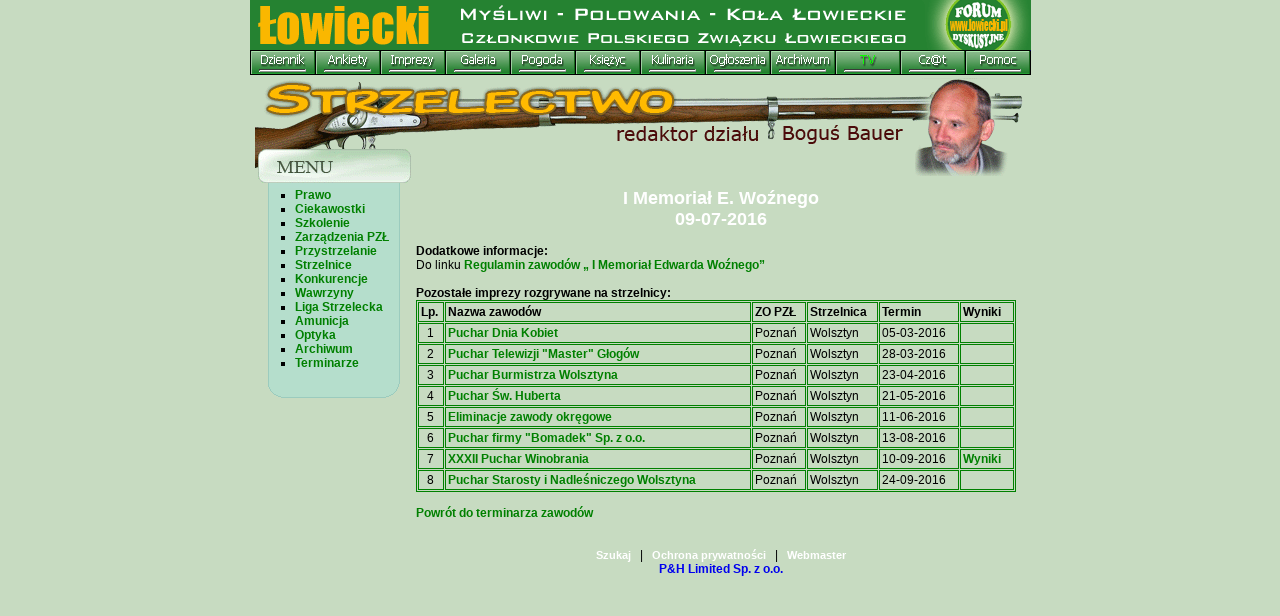

--- FILE ---
content_type: text/html
request_url: http://www.lowiecki.pl/strzelectwo/zawody_terminarz_det.php?id=2372
body_size: 13009
content:
<!DOCTYPE HTML PUBLIC "-//W3C//DTD HTML 4.0 Transitional//EN">
<html>
<head>
<META HTTP-EQUIV="content-type" CONTENT="text/html; CHARSET=windows-1250">

	<title>Łowiecki - Zawody -  I Memoriał E. Woźnego</title>
<link rel="STYLESHEET" type="text/css" href="/fl/kola.css">
<script type="text/javascript">
//Google Analityka
  var _gaq = _gaq || [];
  _gaq.push(['_setAccount', 'UA-27067133-1']);
  _gaq.push(['_trackPageview']);

  (function() {
    var ga = document.createElement('script'); ga.type = 'text/javascript'; ga.async = true;
    ga.src = ('https:' == document.location.protocol ? 'https://ssl' : 'http://www') + '.google-analytics.com/ga.js';
    var s = document.getElementsByTagName('script')[0]; s.parentNode.insertBefore(ga, s);
  })();

</script>
</head>
<body bgcolor="#C7DBC1" marginheight="0" topmargin="0" leftmargin="0" marginwidth="0">
<basefont size="2">
<map name="mapa">
<area alt="strona główna" coords="0,-50,660,50" href="http://www.lowiecki.pl/index.php" shape="RECT">
<area alt="forum dyskusyjne" coords="660,50,785,-6" href="http://www.lowiecki.pl/forum/index.php">
</map>
<center>
<table style="font-size: 0px; border-collapse: collapse;"><!--gora-->
<tr>
<td style="font-size: 0px; padding: 0 0 0 0;">
<TABLE style="font-size: 0px; border-collapse: collapse;">
	<TR>
	<TD style="font-size: 0px; padding: 0 0 0 0;" COLSPAN=13><img src="/img/menu/lowiecki.gif" width=781 height=50 border="0" alt="" usemap="#mapa"></TD>
	</TR>
	<TR>
		<TD style="font-size: 0px; padding: 0 0 0 0;"><a href="http://dziennik.lowiecki.pl/" ONMOUSEOUT="JavaScript:document.forum.src='/img/menu/bialy.gif'" ONMOUSEOVER="JavaScript:document.forum.src='/img/menu/zolty.gif'"><IMG SRC="/img/menu/z_02.gif" HEIGHT=18 border="0" ALT=""><br><img src="/img/menu/bialy.gif" height="7" alt="" border="0" name="forum"></a></TD>
		<TD style="font-size: 0px; padding: 0 0 0 0;"><a href="http://www.lowiecki.pl/ankiety/" ONMOUSEOUT="JavaScript:document.czaty.src='/img/menu/bialy.gif'" ONMOUSEOVER="JavaScript:document.czaty.src='/img/menu/zolty.gif'"><IMG SRC="/img/menu/z_03.gif" HEIGHT=18 border="0" ALT=""><br><img src="/img/menu/bialy.gif" height="7" alt="" border="0" name="czaty"></a></TD>
		<TD style="font-size: 0px; padding: 0 0 0 0;"><a href="http://www.lowiecki.pl/imprezy/" ONMOUSEOUT="JavaScript:document.imprezy.src='/img/menu/bialy.gif'" ONMOUSEOVER="JavaScript:document.imprezy.src='/img/menu/zolty.gif'"><IMG SRC="/img/menu/z_04.gif" HEIGHT=18 border="0" ALT=""><br><img src="/img/menu/bialy.gif" height="7" alt="" border="0" name="imprezy"></a></TD>
		<TD style="font-size: 0px; padding: 0 0 0 0;"><a href="http://www.lowiecki.pl/co_nowego_dodawanie.php?act=redir&id=110" ONMOUSEOUT="JavaScript:document.zdjecia.src='/img/menu/bialy.gif'" ONMOUSEOVER="JavaScript:document.zdjecia.src='/img/menu/zolty.gif'"><IMG SRC="/img/menu/z_05.gif" HEIGHT=18 border="0" ALT=""><br><img src="/img/menu/bialy.gif" height="7" alt="" border="0" name="zdjecia"></a></TD>
		<TD style="font-size: 0px; padding: 0 0 0 0;"><a href="http://www.meteo.pl/" ONMOUSEOUT="JavaScript:document.pogoda.src='/img/menu/bialy.gif'" ONMOUSEOVER="JavaScript:document.pogoda.src='/img/menu/zolty.gif'"><IMG SRC="/img/menu/z_06.gif" HEIGHT=18 border="0" ALT=""><br><img src="/img/menu/bialy.gif" height="7" alt="" border="0" name="pogoda"></a></TD>
		<TD style="font-size: 0px; padding: 0 0 0 0;"><a href="http://www.lowiecki.pl/ksiezyc/ksiezyc.php" ONMOUSEOUT="JavaScript:document.ksiezyc.src='/img/menu/bialy.gif'" ONMOUSEOVER="JavaScript:document.ksiezyc.src='/img/menu/zolty.gif'"><IMG SRC="/img/menu/z_07.gif" HEIGHT=18 border="0" ALT=""><br><img src="/img/menu/bialy.gif" height="7" alt="" border="0" name="ksiezyc"></a></TD>
		<TD style="font-size: 0px; padding: 0 0 0 0;"><a href="http://www.lowiecki.pl/przepisy.php" ONMOUSEOUT="JavaScript:document.przepisy.src='/img/menu/bialy.gif'" ONMOUSEOVER="JavaScript:document.przepisy.src='/img/menu/zolty.gif'"><IMG SRC="/img/menu/z_08.gif" HEIGHT=18 border="0" ALT=""><br><img src="/img/menu/bialy.gif" height="7" alt="" border="0" name="przepisy"></a></TD>
		<TD style="font-size: 0px; padding: 0 0 0 0;"><a href="http://www.lowiecki.pl/co_nowego_dodawanie.php?act=redir&id=212" ONMOUSEOUT="JavaScript:document.ogloszenia.src='/img/menu/bialy.gif'" ONMOUSEOVER="JavaScript:document.ogloszenia.src='/img/menu/zolty.gif'"><IMG SRC="/img/menu/z_09.gif" HEIGHT=18 border="0" ALT=""><br><img src="/img/menu/bialy.gif" height="7" alt="" border="0" name="ogloszenia"></a></TD>
		<TD style="font-size: 0px; padding: 0 0 0 0;"><a href="http://www.lowiecki.pl/archiwum.php" ONMOUSEOUT="JavaScript:document.archiwum.src='/img/menu/bialy.gif'" ONMOUSEOVER="JavaScript:document.archiwum.src='/img/menu/zolty.gif'"><IMG SRC="/img/menu/z_10.gif" HEIGHT=18 border="0" ALT=""><br><img src="/img/menu/bialy.gif" height="7" alt="" border="0" name="archiwum"></a></TD>
		<TD style="font-size: 0px; padding: 0 0 0 0;"><a href="http://www.lowiecki.pl/tv_watch_lowiecki.php" ONMOUSEOUT="JavaScript:document.oferta.src='/img/menu/bialy.gif'" ONMOUSEOVER="JavaScript:document.oferta.src='/img/menu/zolty.gif'"><IMG SRC="/img/menu/z_11a.gif" HEIGHT=18 border="0" ALT=""><br><img src="/img/menu/bialy.gif" height="7" alt="" border="0" name="oferta"></a></TD>
		<TD style="font-size: 0px; padding: 0 0 0 0;"><a href="http://www.lowiecki.pl/czat/" ONMOUSEOUT="JavaScript:document.mapa.src='/img/menu/bialy.gif'" ONMOUSEOVER="JavaScript:document.mapa.src='/img/menu/zolty.gif'"><IMG SRC="/img/menu/z_12.gif" HEIGHT=18 border="0" ALT=""><br><img src="/img/menu/bialy.gif" height="7" alt="" border="0" name="mapa"></a></TD>
		<TD style="font-size: 0px; padding: 0 0 0 0;"><a href="http://www.lowiecki.pl/pomoc_opis.php" ONMOUSEOUT="JavaScript:document.pomoc.src='/img/menu/bialy.gif'" ONMOUSEOVER="JavaScript:document.pomoc.src='/img/menu/zolty.gif'"><IMG SRC="/img/menu/z_13.gif" HEIGHT=18 border="0" ALT=""><br><img src="/img/menu/bialy.gif" height="7" alt="" border="0" name="pomoc"></a></TD>
		<TD ROWSPAN=2 style="font-size: 0px; padding: 0 0 0 0;"><IMG SRC="" id=statystyka WIDTH=1 HEIGHT=25 ALT="" border="0"></TD>
	</TR>
</TABLE>

<!--http://www.lowiecki.pl/tv_watch.php-->

<img  id=LO src="/forum/LO.php" width="769" height="2" alt="" border="0"><br>
</td></tr></table>

<table cellspacing="0" cellpadding="0" border="0"><!--gora-->
<tr>
<td>
<table cellpadding="0" cellspacing="0" border="0">
<script>
ln=0;
function lista() {
ln++;
document.getElementById("LO").src="http://forum.lowiecki.pl/LO.php?f=&anon_sess=ddea03b1f4bba720c5fe866dc08a3748&ln="+ln;
	window.setTimeout("lista()",15000);
}
window.setTimeout("lista()",1000);
</script>
<script language="JavaScript"  src="/fl/stat.js"></script>
<script language="JavaScript">
<!-- 
obrazek="/img/menu/kreska.gif";
document.getElementById("statystyka").src="/img_src1.php?o="+obrazek+sd();
//-->
</script>

<tr>
    <td><a href="/strzelectwo/index.php"><img src="/strzelectwo/images/bogus-top.gif" alt="" border="0"></a></td>
</tr>
</table><!--/gora-->

      <table border="0" cellpadding="0" cellspacing="0">
        <tr>
           <td valign="top" width="127">
<table cellspacing="0" cellpadding="0" border="0">
<tr>
<td width="161" background="/strzelectwo/images/menu-tlo.gif">
<ul type="square">
<li><a href="/strzelectwo/prawo.php" class="b2">Prawo</a>
<li><a href="/strzelectwo/ciekawostki.php" class="b2">Ciekawostki</a>
<li><a href="/strzelectwo/szkolenie2.php" class="b2">Szkolenie</a>
<li><a href="/strzelectwo/zarzadzenia.php" class="b2">Zarządzenia PZŁ</a>
<li><a href="/strzelectwo/przystrzelanie.php" class="b2">Przystrzelanie</a>
<li><a href="/strzelectwo/wykaz_strzelnic.php" class="b2">Strzelnice</a>
<li><a href="/strzelectwo/konkurencje.php" class="b2">Konkurencje</a>
<li><a href="/strzelectwo/wawrzyny.php" class="b2">Wawrzyny</a>
<li><a href="/strzelectwo/liga.php" class="b2">Liga Strzelecka</a>
<li><a href="/strzelectwo/ammo/index.php" class="b2">Amunicja</a>
<li><a href="/strzelectwo/optyka/index.php" class="b2">Optyka</a>
<li><a href="/strzelectwo/archiwum.php" class="b2">Archiwum</a>
<li><a href="/strzelectwo/zawody_terminarz_n.php" class="b2">Terminarze</a>
</ul><img src="/strzelectwo/images/menu-dol.gif" alt="" border="0"></td>
</tr>
</table>
                </td>
          <td width="610" valign="top">
	  
<!--dodatkowe informacje-->

<div align="center"><b class="c18" style=color:#ffffff;> I Memoriał E. Woźnego <br> 09-07-2016</b></div><br>

<b>Dodatkowe informacje:</b><br>Do linku<a href=http://www.pzl.poznan.pl/aktualnosci.php?id_aktualnosci=237&akt=1 class=b2> Regulamin zawodów „ I Memoriał Edwarda Woźnego”  </a><br><br><b>Pozostałe imprezy rozgrywane na strzelnicy:</b><table cellspacing=1 cellpadding=2  style='border: 1px solid Green;' width=600><tr><td style='border: 1px solid Green;'><b>Lp.</b></td><td style='border: 1px solid Green;'><b>Nazwa zawodów</b></td><td style='border: 1px solid Green;' nowrap><b>ZO PZŁ</b></td><td style='border: 1px solid Green;'><b>Strzelnica</b></td><td style='border: 1px solid Green;'><b>Termin</b></td><td style='border: 1px solid Green;'><b>Wyniki</b></td></tr><tr><td style='border: 1px solid Green;' align=center>1</td><td width=300px style='border: 1px solid Green;'><a href=?id=2498 class=b2>Puchar Dnia Kobiet</a></td><td style='border: 1px solid Green;' nowrap>Poznań</td><td style='border: 1px solid Green;' nowrap>Wolsztyn</td><td style='border: 1px solid Green;' nowrap>05-03-2016</td><td style='border: 1px solid Green;' nowrap>&nbsp;</td></tr><tr><td style='border: 1px solid Green;' align=center>2</td><td width=300px style='border: 1px solid Green;'><a href=?id=2499 class=b2>Puchar Telewizji "Master" Głogów</a></td><td style='border: 1px solid Green;' nowrap>Poznań</td><td style='border: 1px solid Green;' nowrap>Wolsztyn</td><td style='border: 1px solid Green;' nowrap>28-03-2016</td><td style='border: 1px solid Green;' nowrap>&nbsp;</td></tr><tr><td style='border: 1px solid Green;' align=center>3</td><td width=300px style='border: 1px solid Green;'><a href=?id=2500 class=b2>Puchar Burmistrza Wolsztyna</a></td><td style='border: 1px solid Green;' nowrap>Poznań</td><td style='border: 1px solid Green;' nowrap>Wolsztyn</td><td style='border: 1px solid Green;' nowrap>23-04-2016</td><td style='border: 1px solid Green;' nowrap>&nbsp;</td></tr><tr><td style='border: 1px solid Green;' align=center>4</td><td width=300px style='border: 1px solid Green;'><a href=?id=2501 class=b2>Puchar Św. Huberta</a></td><td style='border: 1px solid Green;' nowrap>Poznań</td><td style='border: 1px solid Green;' nowrap>Wolsztyn</td><td style='border: 1px solid Green;' nowrap>21-05-2016</td><td style='border: 1px solid Green;' nowrap>&nbsp;</td></tr><tr><td style='border: 1px solid Green;' align=center>5</td><td width=300px style='border: 1px solid Green;'><a href=?id=2502 class=b2>Eliminacje zawody okręgowe</a></td><td style='border: 1px solid Green;' nowrap>Poznań</td><td style='border: 1px solid Green;' nowrap>Wolsztyn</td><td style='border: 1px solid Green;' nowrap>11-06-2016</td><td style='border: 1px solid Green;' nowrap>&nbsp;</td></tr><tr><td style='border: 1px solid Green;' align=center>6</td><td width=300px style='border: 1px solid Green;'><a href=?id=2503 class=b2>Puchar firmy "Bomadek" Sp. z o.o.</a></td><td style='border: 1px solid Green;' nowrap>Poznań</td><td style='border: 1px solid Green;' nowrap>Wolsztyn</td><td style='border: 1px solid Green;' nowrap>13-08-2016</td><td style='border: 1px solid Green;' nowrap>&nbsp;</td></tr><tr><td style='border: 1px solid Green;' align=center>7</td><td width=300px style='border: 1px solid Green;'><a href=?id=2382 class=b2> XXXII  Puchar Winobrania</a></td><td style='border: 1px solid Green;' nowrap>Poznań</td><td style='border: 1px solid Green;' nowrap>Wolsztyn</td><td style='border: 1px solid Green;' nowrap>10-09-2016</td><td style='border: 1px solid Green;' nowrap><a href=/co_nowego_dodawanie.php?act=redir&id=1415 class=b2>Wyniki</a>&nbsp;</td></tr><tr><td style='border: 1px solid Green;' align=center>8</td><td width=300px style='border: 1px solid Green;'><a href=?id=2504 class=b2>Puchar Starosty i Nadleśniczego Wolsztyna</a></td><td style='border: 1px solid Green;' nowrap>Poznań</td><td style='border: 1px solid Green;' nowrap>Wolsztyn</td><td style='border: 1px solid Green;' nowrap>24-09-2016</td><td style='border: 1px solid Green;' nowrap>&nbsp;</td></tr></table><br><a href=zawody_terminarz_n.php class=b2>Powrót do terminarza zawodów</a><center>
<br>
<br>

<table cellspacing="0" cellpadding="0" border="0">
<tr>
    <td align="center">
<a href="/szukaj/index.php" target="_parent" class="b1">Szukaj</a>&nbsp;&nbsp; | &nbsp;&nbsp;<a href="/ochrona.php" target="_parent" class="b1">Ochrona prywatności</a>&nbsp;&nbsp; | &nbsp;&nbsp;<a href="mailto:webmaster@lowiecki.pl" class="b1">Webmaster</a><br><a href="/ph/index.php" class="3" target="_blank">P&H Limited Sp. z o.o.</a></td>
</tr>
</table>

</center>
<br>
<br>
</BODY>
</HTML>


--- FILE ---
content_type: text/javascript
request_url: http://www.lowiecki.pl/fl/stat.js
body_size: 384
content:
function sd() {
var dane=new String();
if (screen)
 {if (screen.width && screen.colorDepth) dane+='&e='+screen.width+'x'+screen.height+'&k='+screen.colorDepth;}
dane+="&f=";
if(typeof Error != 'undefined') {
eval("try {if (top && top.document && top.document.URL) {dane+=top.document.URL} } catch(exception) {}");
} else if(top.document.URL) {dane+=top.document.URL;}
return dane;
}

